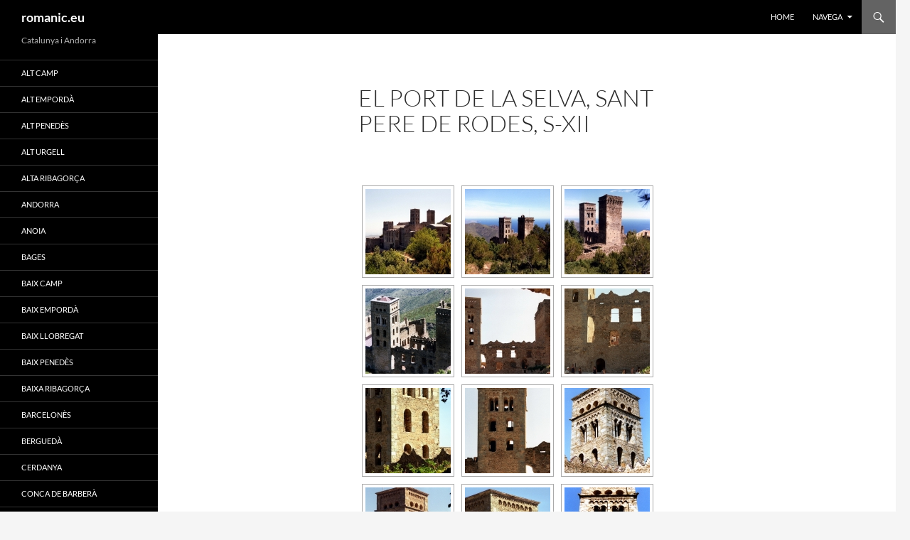

--- FILE ---
content_type: text/html; charset=UTF-8
request_url: http://cat.romanic.eu/catalunya/alt-emporda/el-port-de-la-selva-sant-pere-de-rodes-s-xii/
body_size: 12681
content:
<!DOCTYPE html>
<!--[if IE 7]>
<html class="ie ie7" lang="es">
<![endif]-->
<!--[if IE 8]>
<html class="ie ie8" lang="es">
<![endif]-->
<!--[if !(IE 7) & !(IE 8)]><!-->
<html lang="es">
<!--<![endif]-->
<head>
	<meta charset="UTF-8">
	<meta name="viewport" content="width=device-width, initial-scale=1.0">
	<title>EL PORT DE LA SELVA, Sant Pere de Rodes, S-XII | romanic.eu</title>
	<link rel="profile" href="https://gmpg.org/xfn/11">
	<link rel="pingback" href="http://cat.romanic.eu/xmlrpc.php">
	<!--[if lt IE 9]>
	<script src="http://cat.romanic.eu/wp-content/themes/twentyfourteen/js/html5.js?ver=3.7.0"></script>
	<![endif]-->
	<meta name='robots' content='max-image-preview:large' />
	<style>img:is([sizes="auto" i], [sizes^="auto," i]) { contain-intrinsic-size: 3000px 1500px }</style>
	<link rel="alternate" type="application/rss+xml" title="romanic.eu &raquo; Feed" href="http://cat.romanic.eu/feed/" />
<link rel="alternate" type="application/rss+xml" title="romanic.eu &raquo; Feed de los comentarios" href="http://cat.romanic.eu/comments/feed/" />
<link rel="alternate" type="application/rss+xml" title="romanic.eu &raquo; Comentario EL PORT DE LA SELVA, Sant Pere de Rodes, S-XII del feed" href="http://cat.romanic.eu/catalunya/alt-emporda/el-port-de-la-selva-sant-pere-de-rodes-s-xii/feed/" />
<script>
window._wpemojiSettings = {"baseUrl":"https:\/\/s.w.org\/images\/core\/emoji\/15.0.3\/72x72\/","ext":".png","svgUrl":"https:\/\/s.w.org\/images\/core\/emoji\/15.0.3\/svg\/","svgExt":".svg","source":{"concatemoji":"http:\/\/cat.romanic.eu\/wp-includes\/js\/wp-emoji-release.min.js?ver=6.7.4"}};
/*! This file is auto-generated */
!function(i,n){var o,s,e;function c(e){try{var t={supportTests:e,timestamp:(new Date).valueOf()};sessionStorage.setItem(o,JSON.stringify(t))}catch(e){}}function p(e,t,n){e.clearRect(0,0,e.canvas.width,e.canvas.height),e.fillText(t,0,0);var t=new Uint32Array(e.getImageData(0,0,e.canvas.width,e.canvas.height).data),r=(e.clearRect(0,0,e.canvas.width,e.canvas.height),e.fillText(n,0,0),new Uint32Array(e.getImageData(0,0,e.canvas.width,e.canvas.height).data));return t.every(function(e,t){return e===r[t]})}function u(e,t,n){switch(t){case"flag":return n(e,"\ud83c\udff3\ufe0f\u200d\u26a7\ufe0f","\ud83c\udff3\ufe0f\u200b\u26a7\ufe0f")?!1:!n(e,"\ud83c\uddfa\ud83c\uddf3","\ud83c\uddfa\u200b\ud83c\uddf3")&&!n(e,"\ud83c\udff4\udb40\udc67\udb40\udc62\udb40\udc65\udb40\udc6e\udb40\udc67\udb40\udc7f","\ud83c\udff4\u200b\udb40\udc67\u200b\udb40\udc62\u200b\udb40\udc65\u200b\udb40\udc6e\u200b\udb40\udc67\u200b\udb40\udc7f");case"emoji":return!n(e,"\ud83d\udc26\u200d\u2b1b","\ud83d\udc26\u200b\u2b1b")}return!1}function f(e,t,n){var r="undefined"!=typeof WorkerGlobalScope&&self instanceof WorkerGlobalScope?new OffscreenCanvas(300,150):i.createElement("canvas"),a=r.getContext("2d",{willReadFrequently:!0}),o=(a.textBaseline="top",a.font="600 32px Arial",{});return e.forEach(function(e){o[e]=t(a,e,n)}),o}function t(e){var t=i.createElement("script");t.src=e,t.defer=!0,i.head.appendChild(t)}"undefined"!=typeof Promise&&(o="wpEmojiSettingsSupports",s=["flag","emoji"],n.supports={everything:!0,everythingExceptFlag:!0},e=new Promise(function(e){i.addEventListener("DOMContentLoaded",e,{once:!0})}),new Promise(function(t){var n=function(){try{var e=JSON.parse(sessionStorage.getItem(o));if("object"==typeof e&&"number"==typeof e.timestamp&&(new Date).valueOf()<e.timestamp+604800&&"object"==typeof e.supportTests)return e.supportTests}catch(e){}return null}();if(!n){if("undefined"!=typeof Worker&&"undefined"!=typeof OffscreenCanvas&&"undefined"!=typeof URL&&URL.createObjectURL&&"undefined"!=typeof Blob)try{var e="postMessage("+f.toString()+"("+[JSON.stringify(s),u.toString(),p.toString()].join(",")+"));",r=new Blob([e],{type:"text/javascript"}),a=new Worker(URL.createObjectURL(r),{name:"wpTestEmojiSupports"});return void(a.onmessage=function(e){c(n=e.data),a.terminate(),t(n)})}catch(e){}c(n=f(s,u,p))}t(n)}).then(function(e){for(var t in e)n.supports[t]=e[t],n.supports.everything=n.supports.everything&&n.supports[t],"flag"!==t&&(n.supports.everythingExceptFlag=n.supports.everythingExceptFlag&&n.supports[t]);n.supports.everythingExceptFlag=n.supports.everythingExceptFlag&&!n.supports.flag,n.DOMReady=!1,n.readyCallback=function(){n.DOMReady=!0}}).then(function(){return e}).then(function(){var e;n.supports.everything||(n.readyCallback(),(e=n.source||{}).concatemoji?t(e.concatemoji):e.wpemoji&&e.twemoji&&(t(e.twemoji),t(e.wpemoji)))}))}((window,document),window._wpemojiSettings);
</script>
<style id='wp-emoji-styles-inline-css'>

	img.wp-smiley, img.emoji {
		display: inline !important;
		border: none !important;
		box-shadow: none !important;
		height: 1em !important;
		width: 1em !important;
		margin: 0 0.07em !important;
		vertical-align: -0.1em !important;
		background: none !important;
		padding: 0 !important;
	}
</style>
<link rel='stylesheet' id='wp-block-library-css' href='http://cat.romanic.eu/wp-includes/css/dist/block-library/style.min.css?ver=6.7.4' media='all' />
<style id='wp-block-library-theme-inline-css'>
.wp-block-audio :where(figcaption){color:#555;font-size:13px;text-align:center}.is-dark-theme .wp-block-audio :where(figcaption){color:#ffffffa6}.wp-block-audio{margin:0 0 1em}.wp-block-code{border:1px solid #ccc;border-radius:4px;font-family:Menlo,Consolas,monaco,monospace;padding:.8em 1em}.wp-block-embed :where(figcaption){color:#555;font-size:13px;text-align:center}.is-dark-theme .wp-block-embed :where(figcaption){color:#ffffffa6}.wp-block-embed{margin:0 0 1em}.blocks-gallery-caption{color:#555;font-size:13px;text-align:center}.is-dark-theme .blocks-gallery-caption{color:#ffffffa6}:root :where(.wp-block-image figcaption){color:#555;font-size:13px;text-align:center}.is-dark-theme :root :where(.wp-block-image figcaption){color:#ffffffa6}.wp-block-image{margin:0 0 1em}.wp-block-pullquote{border-bottom:4px solid;border-top:4px solid;color:currentColor;margin-bottom:1.75em}.wp-block-pullquote cite,.wp-block-pullquote footer,.wp-block-pullquote__citation{color:currentColor;font-size:.8125em;font-style:normal;text-transform:uppercase}.wp-block-quote{border-left:.25em solid;margin:0 0 1.75em;padding-left:1em}.wp-block-quote cite,.wp-block-quote footer{color:currentColor;font-size:.8125em;font-style:normal;position:relative}.wp-block-quote:where(.has-text-align-right){border-left:none;border-right:.25em solid;padding-left:0;padding-right:1em}.wp-block-quote:where(.has-text-align-center){border:none;padding-left:0}.wp-block-quote.is-large,.wp-block-quote.is-style-large,.wp-block-quote:where(.is-style-plain){border:none}.wp-block-search .wp-block-search__label{font-weight:700}.wp-block-search__button{border:1px solid #ccc;padding:.375em .625em}:where(.wp-block-group.has-background){padding:1.25em 2.375em}.wp-block-separator.has-css-opacity{opacity:.4}.wp-block-separator{border:none;border-bottom:2px solid;margin-left:auto;margin-right:auto}.wp-block-separator.has-alpha-channel-opacity{opacity:1}.wp-block-separator:not(.is-style-wide):not(.is-style-dots){width:100px}.wp-block-separator.has-background:not(.is-style-dots){border-bottom:none;height:1px}.wp-block-separator.has-background:not(.is-style-wide):not(.is-style-dots){height:2px}.wp-block-table{margin:0 0 1em}.wp-block-table td,.wp-block-table th{word-break:normal}.wp-block-table :where(figcaption){color:#555;font-size:13px;text-align:center}.is-dark-theme .wp-block-table :where(figcaption){color:#ffffffa6}.wp-block-video :where(figcaption){color:#555;font-size:13px;text-align:center}.is-dark-theme .wp-block-video :where(figcaption){color:#ffffffa6}.wp-block-video{margin:0 0 1em}:root :where(.wp-block-template-part.has-background){margin-bottom:0;margin-top:0;padding:1.25em 2.375em}
</style>
<style id='classic-theme-styles-inline-css'>
/*! This file is auto-generated */
.wp-block-button__link{color:#fff;background-color:#32373c;border-radius:9999px;box-shadow:none;text-decoration:none;padding:calc(.667em + 2px) calc(1.333em + 2px);font-size:1.125em}.wp-block-file__button{background:#32373c;color:#fff;text-decoration:none}
</style>
<style id='global-styles-inline-css'>
:root{--wp--preset--aspect-ratio--square: 1;--wp--preset--aspect-ratio--4-3: 4/3;--wp--preset--aspect-ratio--3-4: 3/4;--wp--preset--aspect-ratio--3-2: 3/2;--wp--preset--aspect-ratio--2-3: 2/3;--wp--preset--aspect-ratio--16-9: 16/9;--wp--preset--aspect-ratio--9-16: 9/16;--wp--preset--color--black: #000000;--wp--preset--color--cyan-bluish-gray: #abb8c3;--wp--preset--color--white: #fff;--wp--preset--color--pale-pink: #f78da7;--wp--preset--color--vivid-red: #cf2e2e;--wp--preset--color--luminous-vivid-orange: #ff6900;--wp--preset--color--luminous-vivid-amber: #fcb900;--wp--preset--color--light-green-cyan: #7bdcb5;--wp--preset--color--vivid-green-cyan: #00d084;--wp--preset--color--pale-cyan-blue: #8ed1fc;--wp--preset--color--vivid-cyan-blue: #0693e3;--wp--preset--color--vivid-purple: #9b51e0;--wp--preset--color--green: #636363;--wp--preset--color--dark-gray: #2b2b2b;--wp--preset--color--medium-gray: #767676;--wp--preset--color--light-gray: #f5f5f5;--wp--preset--gradient--vivid-cyan-blue-to-vivid-purple: linear-gradient(135deg,rgba(6,147,227,1) 0%,rgb(155,81,224) 100%);--wp--preset--gradient--light-green-cyan-to-vivid-green-cyan: linear-gradient(135deg,rgb(122,220,180) 0%,rgb(0,208,130) 100%);--wp--preset--gradient--luminous-vivid-amber-to-luminous-vivid-orange: linear-gradient(135deg,rgba(252,185,0,1) 0%,rgba(255,105,0,1) 100%);--wp--preset--gradient--luminous-vivid-orange-to-vivid-red: linear-gradient(135deg,rgba(255,105,0,1) 0%,rgb(207,46,46) 100%);--wp--preset--gradient--very-light-gray-to-cyan-bluish-gray: linear-gradient(135deg,rgb(238,238,238) 0%,rgb(169,184,195) 100%);--wp--preset--gradient--cool-to-warm-spectrum: linear-gradient(135deg,rgb(74,234,220) 0%,rgb(151,120,209) 20%,rgb(207,42,186) 40%,rgb(238,44,130) 60%,rgb(251,105,98) 80%,rgb(254,248,76) 100%);--wp--preset--gradient--blush-light-purple: linear-gradient(135deg,rgb(255,206,236) 0%,rgb(152,150,240) 100%);--wp--preset--gradient--blush-bordeaux: linear-gradient(135deg,rgb(254,205,165) 0%,rgb(254,45,45) 50%,rgb(107,0,62) 100%);--wp--preset--gradient--luminous-dusk: linear-gradient(135deg,rgb(255,203,112) 0%,rgb(199,81,192) 50%,rgb(65,88,208) 100%);--wp--preset--gradient--pale-ocean: linear-gradient(135deg,rgb(255,245,203) 0%,rgb(182,227,212) 50%,rgb(51,167,181) 100%);--wp--preset--gradient--electric-grass: linear-gradient(135deg,rgb(202,248,128) 0%,rgb(113,206,126) 100%);--wp--preset--gradient--midnight: linear-gradient(135deg,rgb(2,3,129) 0%,rgb(40,116,252) 100%);--wp--preset--font-size--small: 13px;--wp--preset--font-size--medium: 20px;--wp--preset--font-size--large: 36px;--wp--preset--font-size--x-large: 42px;--wp--preset--spacing--20: 0.44rem;--wp--preset--spacing--30: 0.67rem;--wp--preset--spacing--40: 1rem;--wp--preset--spacing--50: 1.5rem;--wp--preset--spacing--60: 2.25rem;--wp--preset--spacing--70: 3.38rem;--wp--preset--spacing--80: 5.06rem;--wp--preset--shadow--natural: 6px 6px 9px rgba(0, 0, 0, 0.2);--wp--preset--shadow--deep: 12px 12px 50px rgba(0, 0, 0, 0.4);--wp--preset--shadow--sharp: 6px 6px 0px rgba(0, 0, 0, 0.2);--wp--preset--shadow--outlined: 6px 6px 0px -3px rgba(255, 255, 255, 1), 6px 6px rgba(0, 0, 0, 1);--wp--preset--shadow--crisp: 6px 6px 0px rgba(0, 0, 0, 1);}:where(.is-layout-flex){gap: 0.5em;}:where(.is-layout-grid){gap: 0.5em;}body .is-layout-flex{display: flex;}.is-layout-flex{flex-wrap: wrap;align-items: center;}.is-layout-flex > :is(*, div){margin: 0;}body .is-layout-grid{display: grid;}.is-layout-grid > :is(*, div){margin: 0;}:where(.wp-block-columns.is-layout-flex){gap: 2em;}:where(.wp-block-columns.is-layout-grid){gap: 2em;}:where(.wp-block-post-template.is-layout-flex){gap: 1.25em;}:where(.wp-block-post-template.is-layout-grid){gap: 1.25em;}.has-black-color{color: var(--wp--preset--color--black) !important;}.has-cyan-bluish-gray-color{color: var(--wp--preset--color--cyan-bluish-gray) !important;}.has-white-color{color: var(--wp--preset--color--white) !important;}.has-pale-pink-color{color: var(--wp--preset--color--pale-pink) !important;}.has-vivid-red-color{color: var(--wp--preset--color--vivid-red) !important;}.has-luminous-vivid-orange-color{color: var(--wp--preset--color--luminous-vivid-orange) !important;}.has-luminous-vivid-amber-color{color: var(--wp--preset--color--luminous-vivid-amber) !important;}.has-light-green-cyan-color{color: var(--wp--preset--color--light-green-cyan) !important;}.has-vivid-green-cyan-color{color: var(--wp--preset--color--vivid-green-cyan) !important;}.has-pale-cyan-blue-color{color: var(--wp--preset--color--pale-cyan-blue) !important;}.has-vivid-cyan-blue-color{color: var(--wp--preset--color--vivid-cyan-blue) !important;}.has-vivid-purple-color{color: var(--wp--preset--color--vivid-purple) !important;}.has-black-background-color{background-color: var(--wp--preset--color--black) !important;}.has-cyan-bluish-gray-background-color{background-color: var(--wp--preset--color--cyan-bluish-gray) !important;}.has-white-background-color{background-color: var(--wp--preset--color--white) !important;}.has-pale-pink-background-color{background-color: var(--wp--preset--color--pale-pink) !important;}.has-vivid-red-background-color{background-color: var(--wp--preset--color--vivid-red) !important;}.has-luminous-vivid-orange-background-color{background-color: var(--wp--preset--color--luminous-vivid-orange) !important;}.has-luminous-vivid-amber-background-color{background-color: var(--wp--preset--color--luminous-vivid-amber) !important;}.has-light-green-cyan-background-color{background-color: var(--wp--preset--color--light-green-cyan) !important;}.has-vivid-green-cyan-background-color{background-color: var(--wp--preset--color--vivid-green-cyan) !important;}.has-pale-cyan-blue-background-color{background-color: var(--wp--preset--color--pale-cyan-blue) !important;}.has-vivid-cyan-blue-background-color{background-color: var(--wp--preset--color--vivid-cyan-blue) !important;}.has-vivid-purple-background-color{background-color: var(--wp--preset--color--vivid-purple) !important;}.has-black-border-color{border-color: var(--wp--preset--color--black) !important;}.has-cyan-bluish-gray-border-color{border-color: var(--wp--preset--color--cyan-bluish-gray) !important;}.has-white-border-color{border-color: var(--wp--preset--color--white) !important;}.has-pale-pink-border-color{border-color: var(--wp--preset--color--pale-pink) !important;}.has-vivid-red-border-color{border-color: var(--wp--preset--color--vivid-red) !important;}.has-luminous-vivid-orange-border-color{border-color: var(--wp--preset--color--luminous-vivid-orange) !important;}.has-luminous-vivid-amber-border-color{border-color: var(--wp--preset--color--luminous-vivid-amber) !important;}.has-light-green-cyan-border-color{border-color: var(--wp--preset--color--light-green-cyan) !important;}.has-vivid-green-cyan-border-color{border-color: var(--wp--preset--color--vivid-green-cyan) !important;}.has-pale-cyan-blue-border-color{border-color: var(--wp--preset--color--pale-cyan-blue) !important;}.has-vivid-cyan-blue-border-color{border-color: var(--wp--preset--color--vivid-cyan-blue) !important;}.has-vivid-purple-border-color{border-color: var(--wp--preset--color--vivid-purple) !important;}.has-vivid-cyan-blue-to-vivid-purple-gradient-background{background: var(--wp--preset--gradient--vivid-cyan-blue-to-vivid-purple) !important;}.has-light-green-cyan-to-vivid-green-cyan-gradient-background{background: var(--wp--preset--gradient--light-green-cyan-to-vivid-green-cyan) !important;}.has-luminous-vivid-amber-to-luminous-vivid-orange-gradient-background{background: var(--wp--preset--gradient--luminous-vivid-amber-to-luminous-vivid-orange) !important;}.has-luminous-vivid-orange-to-vivid-red-gradient-background{background: var(--wp--preset--gradient--luminous-vivid-orange-to-vivid-red) !important;}.has-very-light-gray-to-cyan-bluish-gray-gradient-background{background: var(--wp--preset--gradient--very-light-gray-to-cyan-bluish-gray) !important;}.has-cool-to-warm-spectrum-gradient-background{background: var(--wp--preset--gradient--cool-to-warm-spectrum) !important;}.has-blush-light-purple-gradient-background{background: var(--wp--preset--gradient--blush-light-purple) !important;}.has-blush-bordeaux-gradient-background{background: var(--wp--preset--gradient--blush-bordeaux) !important;}.has-luminous-dusk-gradient-background{background: var(--wp--preset--gradient--luminous-dusk) !important;}.has-pale-ocean-gradient-background{background: var(--wp--preset--gradient--pale-ocean) !important;}.has-electric-grass-gradient-background{background: var(--wp--preset--gradient--electric-grass) !important;}.has-midnight-gradient-background{background: var(--wp--preset--gradient--midnight) !important;}.has-small-font-size{font-size: var(--wp--preset--font-size--small) !important;}.has-medium-font-size{font-size: var(--wp--preset--font-size--medium) !important;}.has-large-font-size{font-size: var(--wp--preset--font-size--large) !important;}.has-x-large-font-size{font-size: var(--wp--preset--font-size--x-large) !important;}
:where(.wp-block-post-template.is-layout-flex){gap: 1.25em;}:where(.wp-block-post-template.is-layout-grid){gap: 1.25em;}
:where(.wp-block-columns.is-layout-flex){gap: 2em;}:where(.wp-block-columns.is-layout-grid){gap: 2em;}
:root :where(.wp-block-pullquote){font-size: 1.5em;line-height: 1.6;}
</style>
<link rel='stylesheet' id='ngg_trigger_buttons-css' href='http://cat.romanic.eu/wp-content/plugins/nextgen-gallery/static/GalleryDisplay/trigger_buttons.css?ver=4.0.4' media='all' />
<link rel='stylesheet' id='fancybox-0-css' href='http://cat.romanic.eu/wp-content/plugins/nextgen-gallery/static/Lightbox/fancybox/jquery.fancybox-1.3.4.css?ver=4.0.4' media='all' />
<link rel='stylesheet' id='fontawesome_v4_shim_style-css' href='http://cat.romanic.eu/wp-content/plugins/nextgen-gallery/static/FontAwesome/css/v4-shims.min.css?ver=6.7.4' media='all' />
<link rel='stylesheet' id='fontawesome-css' href='http://cat.romanic.eu/wp-content/plugins/nextgen-gallery/static/FontAwesome/css/all.min.css?ver=6.7.4' media='all' />
<link rel='stylesheet' id='nextgen_pagination_style-css' href='http://cat.romanic.eu/wp-content/plugins/nextgen-gallery/static/GalleryDisplay/pagination_style.css?ver=4.0.4' media='all' />
<link rel='stylesheet' id='nextgen_basic_thumbnails_style-css' href='http://cat.romanic.eu/wp-content/plugins/nextgen-gallery/static/Thumbnails/nextgen_basic_thumbnails.css?ver=4.0.4' media='all' />
<link rel='stylesheet' id='twentyfourteen-lato-css' href='http://cat.romanic.eu/wp-content/themes/twentyfourteen/fonts/font-lato.css?ver=20230328' media='all' />
<link rel='stylesheet' id='genericons-css' href='http://cat.romanic.eu/wp-content/themes/twentyfourteen/genericons/genericons.css?ver=3.0.3' media='all' />
<link rel='stylesheet' id='twentyfourteen-style-css' href='http://cat.romanic.eu/wp-content/themes/twentyfourteen/style.css?ver=20241112' media='all' />
<link rel='stylesheet' id='twentyfourteen-block-style-css' href='http://cat.romanic.eu/wp-content/themes/twentyfourteen/css/blocks.css?ver=20240708' media='all' />
<!--[if lt IE 9]>
<link rel='stylesheet' id='twentyfourteen-ie-css' href='http://cat.romanic.eu/wp-content/themes/twentyfourteen/css/ie.css?ver=20140711' media='all' />
<![endif]-->
<script src="http://cat.romanic.eu/wp-includes/js/jquery/jquery.min.js?ver=3.7.1" id="jquery-core-js"></script>
<script src="http://cat.romanic.eu/wp-includes/js/jquery/jquery-migrate.min.js?ver=3.4.1" id="jquery-migrate-js"></script>
<script id="photocrati_ajax-js-extra">
var photocrati_ajax = {"url":"http:\/\/cat.romanic.eu\/index.php?photocrati_ajax=1","rest_url":"http:\/\/cat.romanic.eu\/wp-json\/","wp_home_url":"http:\/\/cat.romanic.eu","wp_site_url":"http:\/\/cat.romanic.eu","wp_root_url":"http:\/\/cat.romanic.eu","wp_plugins_url":"http:\/\/cat.romanic.eu\/wp-content\/plugins","wp_content_url":"http:\/\/cat.romanic.eu\/wp-content","wp_includes_url":"http:\/\/cat.romanic.eu\/wp-includes\/","ngg_param_slug":"nggallery","rest_nonce":"5a5af6d852"};
</script>
<script src="http://cat.romanic.eu/wp-content/plugins/nextgen-gallery/static/Legacy/ajax.min.js?ver=4.0.4" id="photocrati_ajax-js"></script>
<script src="http://cat.romanic.eu/wp-content/plugins/nextgen-gallery/static/FontAwesome/js/v4-shims.min.js?ver=5.3.1" id="fontawesome_v4_shim-js"></script>
<script defer crossorigin="anonymous" data-auto-replace-svg="false" data-keep-original-source="false" data-search-pseudo-elements src="http://cat.romanic.eu/wp-content/plugins/nextgen-gallery/static/FontAwesome/js/all.min.js?ver=5.3.1" id="fontawesome-js"></script>
<script src="http://cat.romanic.eu/wp-content/plugins/nextgen-gallery/static/Thumbnails/nextgen_basic_thumbnails.js?ver=4.0.4" id="nextgen_basic_thumbnails_script-js"></script>
<script src="http://cat.romanic.eu/wp-content/themes/twentyfourteen/js/functions.js?ver=20230526" id="twentyfourteen-script-js" defer data-wp-strategy="defer"></script>
<link rel="https://api.w.org/" href="http://cat.romanic.eu/wp-json/" /><link rel="alternate" title="JSON" type="application/json" href="http://cat.romanic.eu/wp-json/wp/v2/pages/472" /><link rel="EditURI" type="application/rsd+xml" title="RSD" href="http://cat.romanic.eu/xmlrpc.php?rsd" />
<meta name="generator" content="WordPress 6.7.4" />
<link rel="canonical" href="http://cat.romanic.eu/catalunya/alt-emporda/el-port-de-la-selva-sant-pere-de-rodes-s-xii/" />
<link rel='shortlink' href='http://cat.romanic.eu/?p=472' />
<link rel="alternate" title="oEmbed (JSON)" type="application/json+oembed" href="http://cat.romanic.eu/wp-json/oembed/1.0/embed?url=http%3A%2F%2Fcat.romanic.eu%2Fcatalunya%2Falt-emporda%2Fel-port-de-la-selva-sant-pere-de-rodes-s-xii%2F" />
<link rel="alternate" title="oEmbed (XML)" type="text/xml+oembed" href="http://cat.romanic.eu/wp-json/oembed/1.0/embed?url=http%3A%2F%2Fcat.romanic.eu%2Fcatalunya%2Falt-emporda%2Fel-port-de-la-selva-sant-pere-de-rodes-s-xii%2F&#038;format=xml" />
<style id="fourteen-colors" type="text/css">
		/* Custom accent color. */
		button,
		.button,
		.contributor-posts-link,
		input[type="button"],
		input[type="reset"],
		input[type="submit"],
		.search-toggle,
		.hentry .mejs-controls .mejs-time-rail .mejs-time-current,
		.widget .mejs-controls .mejs-time-rail .mejs-time-current,
		.hentry .mejs-overlay:hover .mejs-overlay-button,
		.widget .mejs-overlay:hover .mejs-overlay-button,
		.widget button,
		.widget .button,
		.widget input[type="button"],
		.widget input[type="reset"],
		.widget input[type="submit"],
		.widget_calendar tbody a,
		.content-sidebar .widget input[type="button"],
		.content-sidebar .widget input[type="reset"],
		.content-sidebar .widget input[type="submit"],
		.slider-control-paging .slider-active:before,
		.slider-control-paging .slider-active:hover:before,
		.slider-direction-nav a:hover,
		.ie8 .primary-navigation ul ul,
		.ie8 .secondary-navigation ul ul,
		.ie8 .primary-navigation li:hover > a,
		.ie8 .primary-navigation li.focus > a,
		.ie8 .secondary-navigation li:hover > a,
		.ie8 .secondary-navigation li.focus > a,
		.wp-block-file .wp-block-file__button,
		.wp-block-button__link,
		.has-green-background-color {
			background-color: #636363;
		}

		.site-navigation a:hover,
		.is-style-outline .wp-block-button__link:not(.has-text-color),
		.has-green-color {
			color: #636363;
		}

		::-moz-selection {
			background: #636363;
		}

		::selection {
			background: #636363;
		}

		.paging-navigation .page-numbers.current {
			border-color: #636363;
		}

		@media screen and (min-width: 782px) {
			.primary-navigation li:hover > a,
			.primary-navigation li.focus > a,
			.primary-navigation ul ul {
				background-color: #636363;
			}
		}

		@media screen and (min-width: 1008px) {
			.secondary-navigation li:hover > a,
			.secondary-navigation li.focus > a,
			.secondary-navigation ul ul {
				background-color: #636363;
			}
		}
	
			.contributor-posts-link,
			button,
			.button,
			input[type="button"],
			input[type="reset"],
			input[type="submit"],
			.search-toggle:before,
			.hentry .mejs-overlay:hover .mejs-overlay-button,
			.widget .mejs-overlay:hover .mejs-overlay-button,
			.widget button,
			.widget .button,
			.widget input[type="button"],
			.widget input[type="reset"],
			.widget input[type="submit"],
			.widget_calendar tbody a,
			.widget_calendar tbody a:hover,
			.site-footer .widget_calendar tbody a,
			.content-sidebar .widget input[type="button"],
			.content-sidebar .widget input[type="reset"],
			.content-sidebar .widget input[type="submit"],
			button:hover,
			button:focus,
			.button:hover,
			.button:focus,
			.widget a.button:hover,
			.widget a.button:focus,
			.widget a.button:active,
			.content-sidebar .widget a.button,
			.content-sidebar .widget a.button:hover,
			.content-sidebar .widget a.button:focus,
			.content-sidebar .widget a.button:active,
			.contributor-posts-link:hover,
			.contributor-posts-link:active,
			input[type="button"]:hover,
			input[type="button"]:focus,
			input[type="reset"]:hover,
			input[type="reset"]:focus,
			input[type="submit"]:hover,
			input[type="submit"]:focus,
			.slider-direction-nav a:hover:before {
				color: #fff;
			}

			@media screen and (min-width: 782px) {
				.primary-navigation ul ul a,
				.primary-navigation li:hover > a,
				.primary-navigation li.focus > a,
				.primary-navigation ul ul {
					color: #fff;
				}
			}

			@media screen and (min-width: 1008px) {
				.secondary-navigation ul ul a,
				.secondary-navigation li:hover > a,
				.secondary-navigation li.focus > a,
				.secondary-navigation ul ul {
					color: #fff;
				}
			}
		
		/* Generated variants of custom accent color. */
		a,
		.content-sidebar .widget a {
			color: #636363;
		}

		.contributor-posts-link:hover,
		.button:hover,
		.button:focus,
		.slider-control-paging a:hover:before,
		.search-toggle:hover,
		.search-toggle.active,
		.search-box,
		.widget_calendar tbody a:hover,
		button:hover,
		button:focus,
		input[type="button"]:hover,
		input[type="button"]:focus,
		input[type="reset"]:hover,
		input[type="reset"]:focus,
		input[type="submit"]:hover,
		input[type="submit"]:focus,
		.widget button:hover,
		.widget .button:hover,
		.widget button:focus,
		.widget .button:focus,
		.widget input[type="button"]:hover,
		.widget input[type="button"]:focus,
		.widget input[type="reset"]:hover,
		.widget input[type="reset"]:focus,
		.widget input[type="submit"]:hover,
		.widget input[type="submit"]:focus,
		.content-sidebar .widget input[type="button"]:hover,
		.content-sidebar .widget input[type="button"]:focus,
		.content-sidebar .widget input[type="reset"]:hover,
		.content-sidebar .widget input[type="reset"]:focus,
		.content-sidebar .widget input[type="submit"]:hover,
		.content-sidebar .widget input[type="submit"]:focus,
		.ie8 .primary-navigation ul ul a:hover,
		.ie8 .primary-navigation ul ul li.focus > a,
		.ie8 .secondary-navigation ul ul a:hover,
		.ie8 .secondary-navigation ul ul li.focus > a,
		.wp-block-file .wp-block-file__button:hover,
		.wp-block-file .wp-block-file__button:focus,
		.wp-block-button__link:not(.has-text-color):hover,
		.wp-block-button__link:not(.has-text-color):focus,
		.is-style-outline .wp-block-button__link:not(.has-text-color):hover,
		.is-style-outline .wp-block-button__link:not(.has-text-color):focus {
			background-color: #808080;
		}

		.featured-content a:hover,
		.featured-content .entry-title a:hover,
		.widget a:hover,
		.widget-title a:hover,
		.widget_twentyfourteen_ephemera .entry-meta a:hover,
		.hentry .mejs-controls .mejs-button button:hover,
		.widget .mejs-controls .mejs-button button:hover,
		.site-info a:hover,
		.featured-content a:hover,
		.wp-block-latest-comments_comment-meta a:hover,
		.wp-block-latest-comments_comment-meta a:focus {
			color: #808080;
		}

		a:active,
		a:hover,
		.entry-title a:hover,
		.entry-meta a:hover,
		.cat-links a:hover,
		.entry-content .edit-link a:hover,
		.post-navigation a:hover,
		.image-navigation a:hover,
		.comment-author a:hover,
		.comment-list .pingback a:hover,
		.comment-list .trackback a:hover,
		.comment-metadata a:hover,
		.comment-reply-title small a:hover,
		.content-sidebar .widget a:hover,
		.content-sidebar .widget .widget-title a:hover,
		.content-sidebar .widget_twentyfourteen_ephemera .entry-meta a:hover {
			color: #808080;
		}

		.page-links a:hover,
		.paging-navigation a:hover {
			border-color: #808080;
		}

		.entry-meta .tag-links a:hover:before {
			border-right-color: #808080;
		}

		.page-links a:hover,
		.entry-meta .tag-links a:hover {
			background-color: #808080;
		}

		@media screen and (min-width: 782px) {
			.primary-navigation ul ul a:hover,
			.primary-navigation ul ul li.focus > a {
				background-color: #808080;
			}
		}

		@media screen and (min-width: 1008px) {
			.secondary-navigation ul ul a:hover,
			.secondary-navigation ul ul li.focus > a {
				background-color: #808080;
			}
		}

		button:active,
		.button:active,
		.contributor-posts-link:active,
		input[type="button"]:active,
		input[type="reset"]:active,
		input[type="submit"]:active,
		.widget input[type="button"]:active,
		.widget input[type="reset"]:active,
		.widget input[type="submit"]:active,
		.content-sidebar .widget input[type="button"]:active,
		.content-sidebar .widget input[type="reset"]:active,
		.content-sidebar .widget input[type="submit"]:active,
		.wp-block-file .wp-block-file__button:active,
		.wp-block-button__link:active {
			background-color: #949494;
		}

		.site-navigation .current_page_item > a,
		.site-navigation .current_page_ancestor > a,
		.site-navigation .current-menu-item > a,
		.site-navigation .current-menu-ancestor > a {
			color: #949494;
		}
	</style></head>

<body class="page-template page-template-templates page-template-template-full page-template-templatestemplate-full-php page page-id-472 page-child parent-pageid-453 wp-embed-responsive masthead-fixed full-width singular">
<div id="page" class="hfeed site">
	
	<header id="masthead" class="site-header">
		<div class="header-main">
			<h1 class="site-title"><a href="http://cat.romanic.eu/" rel="home">romanic.eu</a></h1>

			<div class="search-toggle">
				<a href="#search-container" class="screen-reader-text" aria-expanded="false" aria-controls="search-container">
					Buscar				</a>
			</div>

			<nav id="primary-navigation" class="site-navigation primary-navigation">
				<button class="menu-toggle">Menú principal</button>
				<a class="screen-reader-text skip-link" href="#content">
					Saltar al contenido				</a>
				<div class="menu-menu-principal-container"><ul id="primary-menu" class="nav-menu"><li id="menu-item-4516" class="menu-item menu-item-type-custom menu-item-object-custom menu-item-4516"><a href="http://www.romanic.eu">HOME</a></li>
<li id="menu-item-4841" class="menu-item menu-item-type-taxonomy menu-item-object-category menu-item-has-children menu-item-4841"><a href="http://cat.romanic.eu/category/navega/">NAVEGA</a>
<ul class="sub-menu">
	<li id="menu-item-4842" class="menu-item menu-item-type-custom menu-item-object-custom menu-item-4842"><a href="http://cat.romanic.eu/Catalunya/Andorra">ANDORRA</a></li>
	<li id="menu-item-4845" class="menu-item menu-item-type-custom menu-item-object-custom menu-item-home menu-item-has-children menu-item-4845"><a href="http://cat.romanic.eu">CATALUNYA</a>
	<ul class="sub-menu">
		<li id="menu-item-6548" class="menu-item menu-item-type-post_type menu-item-object-page menu-item-6548"><a href="http://cat.romanic.eu/catalunya/baix-llobregat-2/">BAIX LLOBREGAT</a></li>
	</ul>
</li>
	<li id="menu-item-4843" class="menu-item menu-item-type-custom menu-item-object-custom menu-item-4843"><a href="http://www.romanic.eu/conf-helvetica/">CONF.HELVETICA</a></li>
	<li id="menu-item-4844" class="menu-item menu-item-type-custom menu-item-object-custom menu-item-4844"><a href="http://www.romanic.eu/deutschland/">DEUTSCHLAND</a></li>
	<li id="menu-item-4846" class="menu-item menu-item-type-custom menu-item-object-custom menu-item-4846"><a href="http://esp.romanic.eu">ESPAÑA</a></li>
	<li id="menu-item-4847" class="menu-item menu-item-type-custom menu-item-object-custom menu-item-4847"><a href="http://fra.romanic.eu">FRANCE</a></li>
	<li id="menu-item-4848" class="menu-item menu-item-type-custom menu-item-object-custom menu-item-4848"><a href="http://ita.romanic.eu">ITALIA</a></li>
	<li id="menu-item-5403" class="menu-item menu-item-type-custom menu-item-object-custom menu-item-5403"><a href="http://www.romanic.eu/nederland-nl/">NEDERLAND (NL)</a></li>
	<li id="menu-item-5404" class="menu-item menu-item-type-custom menu-item-object-custom menu-item-5404"><a href="http://www.romanic.eu/portugal-p/">PORTUGAL</a></li>
</ul>
</li>
</ul></div>			</nav>
		</div>

		<div id="search-container" class="search-box-wrapper hide">
			<div class="search-box">
				<form role="search" method="get" class="search-form" action="http://cat.romanic.eu/">
				<label>
					<span class="screen-reader-text">Buscar:</span>
					<input type="search" class="search-field" placeholder="Buscar &hellip;" value="" name="s" />
				</label>
				<input type="submit" class="search-submit" value="Buscar" />
			</form>			</div>
		</div>
	</header><!-- #masthead -->

	<div id="main" class="site-main">

<div id="main-content" class="main-content">

	<div id="primary" class="content-area">
		<div id="content" class="site-content" role="main">

			
<article id="post-472" class="post-472 page type-page status-publish hentry">
	<header class="entry-header"><h1 class="entry-title">EL PORT DE LA SELVA, Sant Pere de Rodes, S-XII</h1></header><!-- .entry-header -->
	<div class="entry-content">
		<!-- index.php -->
<div
	class="ngg-galleryoverview
	 ngg-ajax-pagination-none	"
	id="ngg-gallery-4dc2efa6eab9120a363582126675cda2-1">

			<!-- Thumbnails -->
				<div id="ngg-image-0" class="ngg-gallery-thumbnail-box"
											>
						<div class="ngg-gallery-thumbnail">
			<a href="http://cat.romanic.eu/wp-content/gallery/el-port-de-la-selva-sant-pere-de-rodes-s-xii/01.jpg"
				title=" "
				data-src="http://cat.romanic.eu/wp-content/gallery/el-port-de-la-selva-sant-pere-de-rodes-s-xii/01.jpg"
				data-thumbnail="http://cat.romanic.eu/wp-content/gallery/el-port-de-la-selva-sant-pere-de-rodes-s-xii/thumbs/thumbs_01.jpg"
				data-image-id="479"
				data-title="01"
				data-description=" "
				data-image-slug="01-13"
				class="ngg-fancybox" rel="4dc2efa6eab9120a363582126675cda2">
				<img
					title="01"
					alt="01"
					src="http://cat.romanic.eu/wp-content/gallery/el-port-de-la-selva-sant-pere-de-rodes-s-xii/thumbs/thumbs_01.jpg"
					width="120"
					height="120"
					style="max-width:100%;"
				/>
			</a>
		</div>
							</div>
			
		
				<div id="ngg-image-1" class="ngg-gallery-thumbnail-box"
											>
						<div class="ngg-gallery-thumbnail">
			<a href="http://cat.romanic.eu/wp-content/gallery/el-port-de-la-selva-sant-pere-de-rodes-s-xii/02.jpg"
				title=" "
				data-src="http://cat.romanic.eu/wp-content/gallery/el-port-de-la-selva-sant-pere-de-rodes-s-xii/02.jpg"
				data-thumbnail="http://cat.romanic.eu/wp-content/gallery/el-port-de-la-selva-sant-pere-de-rodes-s-xii/thumbs/thumbs_02.jpg"
				data-image-id="480"
				data-title="02"
				data-description=" "
				data-image-slug="02-13"
				class="ngg-fancybox" rel="4dc2efa6eab9120a363582126675cda2">
				<img
					title="02"
					alt="02"
					src="http://cat.romanic.eu/wp-content/gallery/el-port-de-la-selva-sant-pere-de-rodes-s-xii/thumbs/thumbs_02.jpg"
					width="120"
					height="120"
					style="max-width:100%;"
				/>
			</a>
		</div>
							</div>
			
		
				<div id="ngg-image-2" class="ngg-gallery-thumbnail-box"
											>
						<div class="ngg-gallery-thumbnail">
			<a href="http://cat.romanic.eu/wp-content/gallery/el-port-de-la-selva-sant-pere-de-rodes-s-xii/03.jpg"
				title=" "
				data-src="http://cat.romanic.eu/wp-content/gallery/el-port-de-la-selva-sant-pere-de-rodes-s-xii/03.jpg"
				data-thumbnail="http://cat.romanic.eu/wp-content/gallery/el-port-de-la-selva-sant-pere-de-rodes-s-xii/thumbs/thumbs_03.jpg"
				data-image-id="481"
				data-title="03"
				data-description=" "
				data-image-slug="03-13"
				class="ngg-fancybox" rel="4dc2efa6eab9120a363582126675cda2">
				<img
					title="03"
					alt="03"
					src="http://cat.romanic.eu/wp-content/gallery/el-port-de-la-selva-sant-pere-de-rodes-s-xii/thumbs/thumbs_03.jpg"
					width="120"
					height="120"
					style="max-width:100%;"
				/>
			</a>
		</div>
							</div>
			
		
				<div id="ngg-image-3" class="ngg-gallery-thumbnail-box"
											>
						<div class="ngg-gallery-thumbnail">
			<a href="http://cat.romanic.eu/wp-content/gallery/el-port-de-la-selva-sant-pere-de-rodes-s-xii/04.jpg"
				title=" "
				data-src="http://cat.romanic.eu/wp-content/gallery/el-port-de-la-selva-sant-pere-de-rodes-s-xii/04.jpg"
				data-thumbnail="http://cat.romanic.eu/wp-content/gallery/el-port-de-la-selva-sant-pere-de-rodes-s-xii/thumbs/thumbs_04.jpg"
				data-image-id="482"
				data-title="04"
				data-description=" "
				data-image-slug="04-13"
				class="ngg-fancybox" rel="4dc2efa6eab9120a363582126675cda2">
				<img
					title="04"
					alt="04"
					src="http://cat.romanic.eu/wp-content/gallery/el-port-de-la-selva-sant-pere-de-rodes-s-xii/thumbs/thumbs_04.jpg"
					width="120"
					height="120"
					style="max-width:100%;"
				/>
			</a>
		</div>
							</div>
			
		
				<div id="ngg-image-4" class="ngg-gallery-thumbnail-box"
											>
						<div class="ngg-gallery-thumbnail">
			<a href="http://cat.romanic.eu/wp-content/gallery/el-port-de-la-selva-sant-pere-de-rodes-s-xii/05.jpg"
				title=" "
				data-src="http://cat.romanic.eu/wp-content/gallery/el-port-de-la-selva-sant-pere-de-rodes-s-xii/05.jpg"
				data-thumbnail="http://cat.romanic.eu/wp-content/gallery/el-port-de-la-selva-sant-pere-de-rodes-s-xii/thumbs/thumbs_05.jpg"
				data-image-id="483"
				data-title="05"
				data-description=" "
				data-image-slug="05-9"
				class="ngg-fancybox" rel="4dc2efa6eab9120a363582126675cda2">
				<img
					title="05"
					alt="05"
					src="http://cat.romanic.eu/wp-content/gallery/el-port-de-la-selva-sant-pere-de-rodes-s-xii/thumbs/thumbs_05.jpg"
					width="120"
					height="120"
					style="max-width:100%;"
				/>
			</a>
		</div>
							</div>
			
		
				<div id="ngg-image-5" class="ngg-gallery-thumbnail-box"
											>
						<div class="ngg-gallery-thumbnail">
			<a href="http://cat.romanic.eu/wp-content/gallery/el-port-de-la-selva-sant-pere-de-rodes-s-xii/06.jpg"
				title=" "
				data-src="http://cat.romanic.eu/wp-content/gallery/el-port-de-la-selva-sant-pere-de-rodes-s-xii/06.jpg"
				data-thumbnail="http://cat.romanic.eu/wp-content/gallery/el-port-de-la-selva-sant-pere-de-rodes-s-xii/thumbs/thumbs_06.jpg"
				data-image-id="484"
				data-title="06"
				data-description=" "
				data-image-slug="06-7"
				class="ngg-fancybox" rel="4dc2efa6eab9120a363582126675cda2">
				<img
					title="06"
					alt="06"
					src="http://cat.romanic.eu/wp-content/gallery/el-port-de-la-selva-sant-pere-de-rodes-s-xii/thumbs/thumbs_06.jpg"
					width="120"
					height="120"
					style="max-width:100%;"
				/>
			</a>
		</div>
							</div>
			
		
				<div id="ngg-image-6" class="ngg-gallery-thumbnail-box"
											>
						<div class="ngg-gallery-thumbnail">
			<a href="http://cat.romanic.eu/wp-content/gallery/el-port-de-la-selva-sant-pere-de-rodes-s-xii/07.jpg"
				title=" "
				data-src="http://cat.romanic.eu/wp-content/gallery/el-port-de-la-selva-sant-pere-de-rodes-s-xii/07.jpg"
				data-thumbnail="http://cat.romanic.eu/wp-content/gallery/el-port-de-la-selva-sant-pere-de-rodes-s-xii/thumbs/thumbs_07.jpg"
				data-image-id="485"
				data-title="07"
				data-description=" "
				data-image-slug="07-8"
				class="ngg-fancybox" rel="4dc2efa6eab9120a363582126675cda2">
				<img
					title="07"
					alt="07"
					src="http://cat.romanic.eu/wp-content/gallery/el-port-de-la-selva-sant-pere-de-rodes-s-xii/thumbs/thumbs_07.jpg"
					width="120"
					height="120"
					style="max-width:100%;"
				/>
			</a>
		</div>
							</div>
			
		
				<div id="ngg-image-7" class="ngg-gallery-thumbnail-box"
											>
						<div class="ngg-gallery-thumbnail">
			<a href="http://cat.romanic.eu/wp-content/gallery/el-port-de-la-selva-sant-pere-de-rodes-s-xii/08.jpg"
				title=" "
				data-src="http://cat.romanic.eu/wp-content/gallery/el-port-de-la-selva-sant-pere-de-rodes-s-xii/08.jpg"
				data-thumbnail="http://cat.romanic.eu/wp-content/gallery/el-port-de-la-selva-sant-pere-de-rodes-s-xii/thumbs/thumbs_08.jpg"
				data-image-id="486"
				data-title="08"
				data-description=" "
				data-image-slug="08-8"
				class="ngg-fancybox" rel="4dc2efa6eab9120a363582126675cda2">
				<img
					title="08"
					alt="08"
					src="http://cat.romanic.eu/wp-content/gallery/el-port-de-la-selva-sant-pere-de-rodes-s-xii/thumbs/thumbs_08.jpg"
					width="120"
					height="120"
					style="max-width:100%;"
				/>
			</a>
		</div>
							</div>
			
		
				<div id="ngg-image-8" class="ngg-gallery-thumbnail-box"
											>
						<div class="ngg-gallery-thumbnail">
			<a href="http://cat.romanic.eu/wp-content/gallery/el-port-de-la-selva-sant-pere-de-rodes-s-xii/09.jpg"
				title=" "
				data-src="http://cat.romanic.eu/wp-content/gallery/el-port-de-la-selva-sant-pere-de-rodes-s-xii/09.jpg"
				data-thumbnail="http://cat.romanic.eu/wp-content/gallery/el-port-de-la-selva-sant-pere-de-rodes-s-xii/thumbs/thumbs_09.jpg"
				data-image-id="487"
				data-title="09"
				data-description=" "
				data-image-slug="09-7"
				class="ngg-fancybox" rel="4dc2efa6eab9120a363582126675cda2">
				<img
					title="09"
					alt="09"
					src="http://cat.romanic.eu/wp-content/gallery/el-port-de-la-selva-sant-pere-de-rodes-s-xii/thumbs/thumbs_09.jpg"
					width="120"
					height="120"
					style="max-width:100%;"
				/>
			</a>
		</div>
							</div>
			
		
				<div id="ngg-image-9" class="ngg-gallery-thumbnail-box"
											>
						<div class="ngg-gallery-thumbnail">
			<a href="http://cat.romanic.eu/wp-content/gallery/el-port-de-la-selva-sant-pere-de-rodes-s-xii/10.jpg"
				title=" "
				data-src="http://cat.romanic.eu/wp-content/gallery/el-port-de-la-selva-sant-pere-de-rodes-s-xii/10.jpg"
				data-thumbnail="http://cat.romanic.eu/wp-content/gallery/el-port-de-la-selva-sant-pere-de-rodes-s-xii/thumbs/thumbs_10.jpg"
				data-image-id="488"
				data-title="10"
				data-description=" "
				data-image-slug="10-7"
				class="ngg-fancybox" rel="4dc2efa6eab9120a363582126675cda2">
				<img
					title="10"
					alt="10"
					src="http://cat.romanic.eu/wp-content/gallery/el-port-de-la-selva-sant-pere-de-rodes-s-xii/thumbs/thumbs_10.jpg"
					width="120"
					height="120"
					style="max-width:100%;"
				/>
			</a>
		</div>
							</div>
			
		
				<div id="ngg-image-10" class="ngg-gallery-thumbnail-box"
											>
						<div class="ngg-gallery-thumbnail">
			<a href="http://cat.romanic.eu/wp-content/gallery/el-port-de-la-selva-sant-pere-de-rodes-s-xii/11.jpg"
				title=" "
				data-src="http://cat.romanic.eu/wp-content/gallery/el-port-de-la-selva-sant-pere-de-rodes-s-xii/11.jpg"
				data-thumbnail="http://cat.romanic.eu/wp-content/gallery/el-port-de-la-selva-sant-pere-de-rodes-s-xii/thumbs/thumbs_11.jpg"
				data-image-id="489"
				data-title="11"
				data-description=" "
				data-image-slug="11-3"
				class="ngg-fancybox" rel="4dc2efa6eab9120a363582126675cda2">
				<img
					title="11"
					alt="11"
					src="http://cat.romanic.eu/wp-content/gallery/el-port-de-la-selva-sant-pere-de-rodes-s-xii/thumbs/thumbs_11.jpg"
					width="120"
					height="120"
					style="max-width:100%;"
				/>
			</a>
		</div>
							</div>
			
		
				<div id="ngg-image-11" class="ngg-gallery-thumbnail-box"
											>
						<div class="ngg-gallery-thumbnail">
			<a href="http://cat.romanic.eu/wp-content/gallery/el-port-de-la-selva-sant-pere-de-rodes-s-xii/12.jpg"
				title=" "
				data-src="http://cat.romanic.eu/wp-content/gallery/el-port-de-la-selva-sant-pere-de-rodes-s-xii/12.jpg"
				data-thumbnail="http://cat.romanic.eu/wp-content/gallery/el-port-de-la-selva-sant-pere-de-rodes-s-xii/thumbs/thumbs_12.jpg"
				data-image-id="490"
				data-title="12"
				data-description=" "
				data-image-slug="12-3"
				class="ngg-fancybox" rel="4dc2efa6eab9120a363582126675cda2">
				<img
					title="12"
					alt="12"
					src="http://cat.romanic.eu/wp-content/gallery/el-port-de-la-selva-sant-pere-de-rodes-s-xii/thumbs/thumbs_12.jpg"
					width="120"
					height="120"
					style="max-width:100%;"
				/>
			</a>
		</div>
							</div>
			
		
				<div id="ngg-image-12" class="ngg-gallery-thumbnail-box"
											>
						<div class="ngg-gallery-thumbnail">
			<a href="http://cat.romanic.eu/wp-content/gallery/el-port-de-la-selva-sant-pere-de-rodes-s-xii/13.jpg"
				title=" "
				data-src="http://cat.romanic.eu/wp-content/gallery/el-port-de-la-selva-sant-pere-de-rodes-s-xii/13.jpg"
				data-thumbnail="http://cat.romanic.eu/wp-content/gallery/el-port-de-la-selva-sant-pere-de-rodes-s-xii/thumbs/thumbs_13.jpg"
				data-image-id="491"
				data-title="13"
				data-description=" "
				data-image-slug="13-3"
				class="ngg-fancybox" rel="4dc2efa6eab9120a363582126675cda2">
				<img
					title="13"
					alt="13"
					src="http://cat.romanic.eu/wp-content/gallery/el-port-de-la-selva-sant-pere-de-rodes-s-xii/thumbs/thumbs_13.jpg"
					width="120"
					height="120"
					style="max-width:100%;"
				/>
			</a>
		</div>
							</div>
			
		
				<div id="ngg-image-13" class="ngg-gallery-thumbnail-box"
											>
						<div class="ngg-gallery-thumbnail">
			<a href="http://cat.romanic.eu/wp-content/gallery/el-port-de-la-selva-sant-pere-de-rodes-s-xii/14.jpg"
				title=" "
				data-src="http://cat.romanic.eu/wp-content/gallery/el-port-de-la-selva-sant-pere-de-rodes-s-xii/14.jpg"
				data-thumbnail="http://cat.romanic.eu/wp-content/gallery/el-port-de-la-selva-sant-pere-de-rodes-s-xii/thumbs/thumbs_14.jpg"
				data-image-id="492"
				data-title="14"
				data-description=" "
				data-image-slug="14-3"
				class="ngg-fancybox" rel="4dc2efa6eab9120a363582126675cda2">
				<img
					title="14"
					alt="14"
					src="http://cat.romanic.eu/wp-content/gallery/el-port-de-la-selva-sant-pere-de-rodes-s-xii/thumbs/thumbs_14.jpg"
					width="120"
					height="120"
					style="max-width:100%;"
				/>
			</a>
		</div>
							</div>
			
		
				<div id="ngg-image-14" class="ngg-gallery-thumbnail-box"
											>
						<div class="ngg-gallery-thumbnail">
			<a href="http://cat.romanic.eu/wp-content/gallery/el-port-de-la-selva-sant-pere-de-rodes-s-xii/15.jpg"
				title=" "
				data-src="http://cat.romanic.eu/wp-content/gallery/el-port-de-la-selva-sant-pere-de-rodes-s-xii/15.jpg"
				data-thumbnail="http://cat.romanic.eu/wp-content/gallery/el-port-de-la-selva-sant-pere-de-rodes-s-xii/thumbs/thumbs_15.jpg"
				data-image-id="493"
				data-title="15"
				data-description=" "
				data-image-slug="15-3"
				class="ngg-fancybox" rel="4dc2efa6eab9120a363582126675cda2">
				<img
					title="15"
					alt="15"
					src="http://cat.romanic.eu/wp-content/gallery/el-port-de-la-selva-sant-pere-de-rodes-s-xii/thumbs/thumbs_15.jpg"
					width="120"
					height="120"
					style="max-width:100%;"
				/>
			</a>
		</div>
							</div>
			
		
				<div id="ngg-image-15" class="ngg-gallery-thumbnail-box"
											>
						<div class="ngg-gallery-thumbnail">
			<a href="http://cat.romanic.eu/wp-content/gallery/el-port-de-la-selva-sant-pere-de-rodes-s-xii/16.jpg"
				title=" "
				data-src="http://cat.romanic.eu/wp-content/gallery/el-port-de-la-selva-sant-pere-de-rodes-s-xii/16.jpg"
				data-thumbnail="http://cat.romanic.eu/wp-content/gallery/el-port-de-la-selva-sant-pere-de-rodes-s-xii/thumbs/thumbs_16.jpg"
				data-image-id="494"
				data-title="16"
				data-description=" "
				data-image-slug="16-3"
				class="ngg-fancybox" rel="4dc2efa6eab9120a363582126675cda2">
				<img
					title="16"
					alt="16"
					src="http://cat.romanic.eu/wp-content/gallery/el-port-de-la-selva-sant-pere-de-rodes-s-xii/thumbs/thumbs_16.jpg"
					width="120"
					height="120"
					style="max-width:100%;"
				/>
			</a>
		</div>
							</div>
			
		
				<div id="ngg-image-16" class="ngg-gallery-thumbnail-box"
											>
						<div class="ngg-gallery-thumbnail">
			<a href="http://cat.romanic.eu/wp-content/gallery/el-port-de-la-selva-sant-pere-de-rodes-s-xii/17.jpg"
				title=" "
				data-src="http://cat.romanic.eu/wp-content/gallery/el-port-de-la-selva-sant-pere-de-rodes-s-xii/17.jpg"
				data-thumbnail="http://cat.romanic.eu/wp-content/gallery/el-port-de-la-selva-sant-pere-de-rodes-s-xii/thumbs/thumbs_17.jpg"
				data-image-id="495"
				data-title="17"
				data-description=" "
				data-image-slug="17-3"
				class="ngg-fancybox" rel="4dc2efa6eab9120a363582126675cda2">
				<img
					title="17"
					alt="17"
					src="http://cat.romanic.eu/wp-content/gallery/el-port-de-la-selva-sant-pere-de-rodes-s-xii/thumbs/thumbs_17.jpg"
					width="120"
					height="120"
					style="max-width:100%;"
				/>
			</a>
		</div>
							</div>
			
		
				<div id="ngg-image-17" class="ngg-gallery-thumbnail-box"
											>
						<div class="ngg-gallery-thumbnail">
			<a href="http://cat.romanic.eu/wp-content/gallery/el-port-de-la-selva-sant-pere-de-rodes-s-xii/18.jpg"
				title=" "
				data-src="http://cat.romanic.eu/wp-content/gallery/el-port-de-la-selva-sant-pere-de-rodes-s-xii/18.jpg"
				data-thumbnail="http://cat.romanic.eu/wp-content/gallery/el-port-de-la-selva-sant-pere-de-rodes-s-xii/thumbs/thumbs_18.jpg"
				data-image-id="496"
				data-title="18"
				data-description=" "
				data-image-slug="18-2"
				class="ngg-fancybox" rel="4dc2efa6eab9120a363582126675cda2">
				<img
					title="18"
					alt="18"
					src="http://cat.romanic.eu/wp-content/gallery/el-port-de-la-selva-sant-pere-de-rodes-s-xii/thumbs/thumbs_18.jpg"
					width="120"
					height="120"
					style="max-width:100%;"
				/>
			</a>
		</div>
							</div>
			
		
				<div id="ngg-image-18" class="ngg-gallery-thumbnail-box"
											>
						<div class="ngg-gallery-thumbnail">
			<a href="http://cat.romanic.eu/wp-content/gallery/el-port-de-la-selva-sant-pere-de-rodes-s-xii/19.jpg"
				title=" "
				data-src="http://cat.romanic.eu/wp-content/gallery/el-port-de-la-selva-sant-pere-de-rodes-s-xii/19.jpg"
				data-thumbnail="http://cat.romanic.eu/wp-content/gallery/el-port-de-la-selva-sant-pere-de-rodes-s-xii/thumbs/thumbs_19.jpg"
				data-image-id="497"
				data-title="19"
				data-description=" "
				data-image-slug="19"
				class="ngg-fancybox" rel="4dc2efa6eab9120a363582126675cda2">
				<img
					title="19"
					alt="19"
					src="http://cat.romanic.eu/wp-content/gallery/el-port-de-la-selva-sant-pere-de-rodes-s-xii/thumbs/thumbs_19.jpg"
					width="120"
					height="120"
					style="max-width:100%;"
				/>
			</a>
		</div>
							</div>
			
		
				<div id="ngg-image-19" class="ngg-gallery-thumbnail-box"
											>
						<div class="ngg-gallery-thumbnail">
			<a href="http://cat.romanic.eu/wp-content/gallery/el-port-de-la-selva-sant-pere-de-rodes-s-xii/20.jpg"
				title=" "
				data-src="http://cat.romanic.eu/wp-content/gallery/el-port-de-la-selva-sant-pere-de-rodes-s-xii/20.jpg"
				data-thumbnail="http://cat.romanic.eu/wp-content/gallery/el-port-de-la-selva-sant-pere-de-rodes-s-xii/thumbs/thumbs_20.jpg"
				data-image-id="498"
				data-title="20"
				data-description=" "
				data-image-slug="20"
				class="ngg-fancybox" rel="4dc2efa6eab9120a363582126675cda2">
				<img
					title="20"
					alt="20"
					src="http://cat.romanic.eu/wp-content/gallery/el-port-de-la-selva-sant-pere-de-rodes-s-xii/thumbs/thumbs_20.jpg"
					width="120"
					height="120"
					style="max-width:100%;"
				/>
			</a>
		</div>
							</div>
			
		
		
		<!-- Pagination -->
		<div class='ngg-navigation'><span class='current'>1</span>
<a class='page-numbers' data-pageid='2' href='http://cat.romanic.eu/catalunya/alt-emporda/el-port-de-la-selva-sant-pere-de-rodes-s-xii/nggallery/page/2'>2</a>
<span class='ellipsis'>...</span>
<a class='page-numbers' data-pageid='4' href='http://cat.romanic.eu/catalunya/alt-emporda/el-port-de-la-selva-sant-pere-de-rodes-s-xii/nggallery/page/4'>4</a>
<a class='prev' href='http://cat.romanic.eu/catalunya/alt-emporda/el-port-de-la-selva-sant-pere-de-rodes-s-xii/nggallery/page/2' data-pageid=2>&#9658;</a></div>	</div>

	</div><!-- .entry-content -->
</article><!-- #post-472 -->

		</div><!-- #content -->
	</div><!-- #primary -->
	</div><!-- #main-content -->

<div id="secondary">
		<h2 class="site-description">Catalunya i Andorra</h2>
	
		<nav class="navigation site-navigation secondary-navigation">
		<div class="menu-menu-lateral-container"><ul id="menu-menu-lateral" class="menu"><li id="menu-item-4517" class="menu-item menu-item-type-post_type menu-item-object-page menu-item-4517"><a href="http://cat.romanic.eu/catalunya/alt-camp/">ALT CAMP</a></li>
<li id="menu-item-4518" class="menu-item menu-item-type-post_type menu-item-object-page current-page-ancestor menu-item-4518"><a href="http://cat.romanic.eu/catalunya/alt-emporda/">ALT EMPORDÀ</a></li>
<li id="menu-item-4519" class="menu-item menu-item-type-post_type menu-item-object-page menu-item-4519"><a href="http://cat.romanic.eu/catalunya/alt-penedes/">ALT PENEDÈS</a></li>
<li id="menu-item-4520" class="menu-item menu-item-type-post_type menu-item-object-page menu-item-4520"><a href="http://cat.romanic.eu/catalunya/alt-urgell-5/">ALT URGELL</a></li>
<li id="menu-item-4521" class="menu-item menu-item-type-post_type menu-item-object-page menu-item-4521"><a href="http://cat.romanic.eu/catalunya/alta-ribagorca/">ALTA RIBAGORÇA</a></li>
<li id="menu-item-4522" class="menu-item menu-item-type-post_type menu-item-object-page menu-item-4522"><a href="http://cat.romanic.eu/catalunya/andorra/">ANDORRA</a></li>
<li id="menu-item-4523" class="menu-item menu-item-type-post_type menu-item-object-page menu-item-4523"><a href="http://cat.romanic.eu/catalunya/anoia/">ANOIA</a></li>
<li id="menu-item-4524" class="menu-item menu-item-type-post_type menu-item-object-page menu-item-4524"><a href="http://cat.romanic.eu/catalunya/bages/">BAGES</a></li>
<li id="menu-item-4525" class="menu-item menu-item-type-post_type menu-item-object-page menu-item-4525"><a href="http://cat.romanic.eu/catalunya/baix-camp/">BAIX CAMP</a></li>
<li id="menu-item-4526" class="menu-item menu-item-type-post_type menu-item-object-page menu-item-4526"><a href="http://cat.romanic.eu/catalunya/baix-emporda/">BAIX EMPORDÀ</a></li>
<li id="menu-item-4527" class="menu-item menu-item-type-post_type menu-item-object-page menu-item-4527"><a href="http://cat.romanic.eu/catalunya/baix-llobregat/">BAIX LLOBREGAT</a></li>
<li id="menu-item-4528" class="menu-item menu-item-type-post_type menu-item-object-page menu-item-4528"><a href="http://cat.romanic.eu/catalunya/baix-penedes/">BAIX PENEDÈS</a></li>
<li id="menu-item-4529" class="menu-item menu-item-type-post_type menu-item-object-page menu-item-4529"><a href="http://cat.romanic.eu/catalunya/baixa-ribagorca/">BAIXA RIBAGORÇA</a></li>
<li id="menu-item-4530" class="menu-item menu-item-type-post_type menu-item-object-page menu-item-4530"><a href="http://cat.romanic.eu/catalunya/barcelones/">BARCELONÈS</a></li>
<li id="menu-item-4531" class="menu-item menu-item-type-post_type menu-item-object-page menu-item-4531"><a href="http://cat.romanic.eu/catalunya/bergueda/">BERGUEDÀ</a></li>
<li id="menu-item-4532" class="menu-item menu-item-type-post_type menu-item-object-page menu-item-4532"><a href="http://cat.romanic.eu/catalunya/cerdanya/">CERDANYA</a></li>
<li id="menu-item-4533" class="menu-item menu-item-type-post_type menu-item-object-page menu-item-4533"><a href="http://cat.romanic.eu/catalunya/conca-de-barbera/">CONCA DE BARBERÀ</a></li>
<li id="menu-item-4534" class="menu-item menu-item-type-post_type menu-item-object-page menu-item-4534"><a href="http://cat.romanic.eu/catalunya/conflent/">CONFLENT</a></li>
<li id="menu-item-4535" class="menu-item menu-item-type-post_type menu-item-object-page menu-item-4535"><a href="http://cat.romanic.eu/catalunya/garrigues/">GARRIGUES</a></li>
<li id="menu-item-4536" class="menu-item menu-item-type-post_type menu-item-object-page menu-item-4536"><a href="http://cat.romanic.eu/catalunya/garrotxa/">GARROTXA</a></li>
<li id="menu-item-4537" class="menu-item menu-item-type-post_type menu-item-object-page menu-item-4537"><a href="http://cat.romanic.eu/catalunya/girones/">GIRONÈS</a></li>
<li id="menu-item-4538" class="menu-item menu-item-type-post_type menu-item-object-page menu-item-4538"><a href="http://cat.romanic.eu/catalunya/llitera/">LLITERA</a></li>
<li id="menu-item-10182" class="menu-item menu-item-type-post_type menu-item-object-page menu-item-10182"><a href="http://cat.romanic.eu/moianes/">MOIANÈS</a></li>
<li id="menu-item-4539" class="menu-item menu-item-type-post_type menu-item-object-page menu-item-4539"><a href="http://cat.romanic.eu/catalunya/noguera/">NOGUERA</a></li>
<li id="menu-item-4540" class="menu-item menu-item-type-post_type menu-item-object-page menu-item-4540"><a href="http://cat.romanic.eu/catalunya/osona/">OSONA</a></li>
<li id="menu-item-4541" class="menu-item menu-item-type-post_type menu-item-object-page menu-item-4541"><a href="http://cat.romanic.eu/catalunya/pallars-jussa/">PALLARS JUSSÀ</a></li>
<li id="menu-item-4542" class="menu-item menu-item-type-post_type menu-item-object-page menu-item-4542"><a href="http://cat.romanic.eu/catalunya/pallars-sobira/">PALLARS SOBIRÀ</a></li>
<li id="menu-item-5082" class="menu-item menu-item-type-post_type menu-item-object-page menu-item-5082"><a href="http://cat.romanic.eu/catalunya/pla-de-lestany/">PLA DE L&#8217;ESTANY</a></li>
<li id="menu-item-5084" class="menu-item menu-item-type-post_type menu-item-object-page menu-item-5084"><a href="http://cat.romanic.eu/catalunya/priorat/">PRIORAT</a></li>
<li id="menu-item-5085" class="menu-item menu-item-type-post_type menu-item-object-page menu-item-5085"><a href="http://cat.romanic.eu/catalunya/ribera-debre/">RIBERA D&#8217;EBRE</a></li>
<li id="menu-item-5081" class="menu-item menu-item-type-post_type menu-item-object-page menu-item-5081"><a href="http://cat.romanic.eu/catalunya/ripolles/">RIPOLLÈS</a></li>
<li id="menu-item-5083" class="menu-item menu-item-type-post_type menu-item-object-page menu-item-5083"><a href="http://cat.romanic.eu/catalunya/rossello/">ROSSELLÓ</a></li>
<li id="menu-item-5080" class="menu-item menu-item-type-post_type menu-item-object-page menu-item-5080"><a href="http://cat.romanic.eu/catalunya/segarra/">SEGARRA</a></li>
<li id="menu-item-5079" class="menu-item menu-item-type-post_type menu-item-object-page menu-item-5079"><a href="http://cat.romanic.eu/catalunya/segria/">SEGRIÀ</a></li>
<li id="menu-item-5101" class="menu-item menu-item-type-post_type menu-item-object-page menu-item-5101"><a href="http://cat.romanic.eu/catalunya/selva-la/">SELVA (LA)</a></li>
<li id="menu-item-5100" class="menu-item menu-item-type-post_type menu-item-object-page menu-item-5100"><a href="http://cat.romanic.eu/catalunya/solsones/">SOLSONÈS</a></li>
<li id="menu-item-5099" class="menu-item menu-item-type-post_type menu-item-object-page menu-item-5099"><a href="http://cat.romanic.eu/catalunya/tarragones/">TARRAGONÈS</a></li>
<li id="menu-item-5401" class="menu-item menu-item-type-post_type menu-item-object-page menu-item-5401"><a href="http://cat.romanic.eu/catalunya/terra-alta/">TERRA ALTA</a></li>
<li id="menu-item-5400" class="menu-item menu-item-type-post_type menu-item-object-page menu-item-5400"><a href="http://cat.romanic.eu/catalunya/urgell/">URGELL</a></li>
<li id="menu-item-5396" class="menu-item menu-item-type-post_type menu-item-object-page menu-item-5396"><a href="http://cat.romanic.eu/catalunya/vall-daran/">VALL D&#8217;ARAN</a></li>
<li id="menu-item-5397" class="menu-item menu-item-type-post_type menu-item-object-page menu-item-5397"><a href="http://cat.romanic.eu/catalunya/valles-occidental/">VALLÈS OCCIDENTAL</a></li>
<li id="menu-item-5398" class="menu-item menu-item-type-post_type menu-item-object-page menu-item-5398"><a href="http://cat.romanic.eu/catalunya/valles-oriental/">VALLÈS ORIENTAL</a></li>
<li id="menu-item-5399" class="menu-item menu-item-type-post_type menu-item-object-page menu-item-5399"><a href="http://cat.romanic.eu/catalunya/vallespir/">VALLESPIR</a></li>
</ul></div>	</nav>
	
		<div id="primary-sidebar" class="primary-sidebar widget-area" role="complementary">
		<aside id="search-2" class="widget widget_search"><form role="search" method="get" class="search-form" action="http://cat.romanic.eu/">
				<label>
					<span class="screen-reader-text">Buscar:</span>
					<input type="search" class="search-field" placeholder="Buscar &hellip;" value="" name="s" />
				</label>
				<input type="submit" class="search-submit" value="Buscar" />
			</form></aside>	</div><!-- #primary-sidebar -->
	</div><!-- #secondary -->

		</div><!-- #main -->

		<footer id="colophon" class="site-footer">

			
			<div class="site-info">
												<a href="https://es.wordpress.org/" class="imprint">
					Funciona gracias a WordPress				</a>
			</div><!-- .site-info -->
		</footer><!-- #colophon -->
	</div><!-- #page -->

	<script id="ngg_common-js-extra">
var galleries = {};
galleries.gallery_4dc2efa6eab9120a363582126675cda2 = {"__defaults_set":null,"ID":"4dc2efa6eab9120a363582126675cda2","album_ids":[],"container_ids":["36"],"display":"","display_settings":{"display_view":"default","images_per_page":"20","number_of_columns":"0","thumbnail_width":"120","thumbnail_height":"90","show_all_in_lightbox":"0","ajax_pagination":"0","use_imagebrowser_effect":"0","template":"","display_no_images_error":1,"disable_pagination":0,"show_slideshow_link":"0","slideshow_link_text":"[Show slideshow]","override_thumbnail_settings":"0","thumbnail_quality":"100","thumbnail_crop":"1","thumbnail_watermark":"0","ngg_triggers_display":"never","show_piclens_link":"1","piclens_link_text":"[Show PicLens]","use_lightbox_effect":true,"_errors":[]},"display_type":"photocrati-nextgen_basic_thumbnails","effect_code":null,"entity_ids":[],"excluded_container_ids":[],"exclusions":[],"gallery_ids":null,"id":"4dc2efa6eab9120a363582126675cda2","ids":null,"image_ids":[],"images_list_count":null,"inner_content":null,"is_album_gallery":null,"maximum_entity_count":500,"order_by":"filename","order_direction":"ASC","returns":"included","skip_excluding_globally_excluded_images":null,"slug":null,"sortorder":[],"source":"galleries","src":"","tag_ids":[],"tagcloud":false,"transient_id":null};
galleries.gallery_4dc2efa6eab9120a363582126675cda2.wordpress_page_root = "http:\/\/cat.romanic.eu\/catalunya\/alt-emporda\/el-port-de-la-selva-sant-pere-de-rodes-s-xii\/";
var nextgen_lightbox_settings = {"static_path":"http:\/\/cat.romanic.eu\/wp-content\/plugins\/nextgen-gallery\/static\/Lightbox\/{placeholder}","context":"nextgen_images"};
</script>
<script src="http://cat.romanic.eu/wp-content/plugins/nextgen-gallery/static/GalleryDisplay/common.js?ver=4.0.4" id="ngg_common-js"></script>
<script id="ngg_common-js-after">
var nggLastTimeoutVal = 1000;

            var nggRetryFailedImage = function(img) {
                setTimeout(function(){
                    img.src = img.src;
                }, nggLastTimeoutVal);

                nggLastTimeoutVal += 500;
            }
</script>
<script src="http://cat.romanic.eu/wp-content/plugins/nextgen-gallery/static/Lightbox/lightbox_context.js?ver=4.0.4" id="ngg_lightbox_context-js"></script>
<script src="http://cat.romanic.eu/wp-content/plugins/nextgen-gallery/static/Lightbox/fancybox/jquery.easing-1.3.pack.js?ver=4.0.4" id="fancybox-0-js"></script>
<script src="http://cat.romanic.eu/wp-content/plugins/nextgen-gallery/static/Lightbox/fancybox/jquery.fancybox-1.3.4.pack.js?ver=4.0.4" id="fancybox-1-js"></script>
<script src="http://cat.romanic.eu/wp-content/plugins/nextgen-gallery/static/Lightbox/fancybox/nextgen_fancybox_init.js?ver=4.0.4" id="fancybox-2-js"></script>
</body>
</html>
